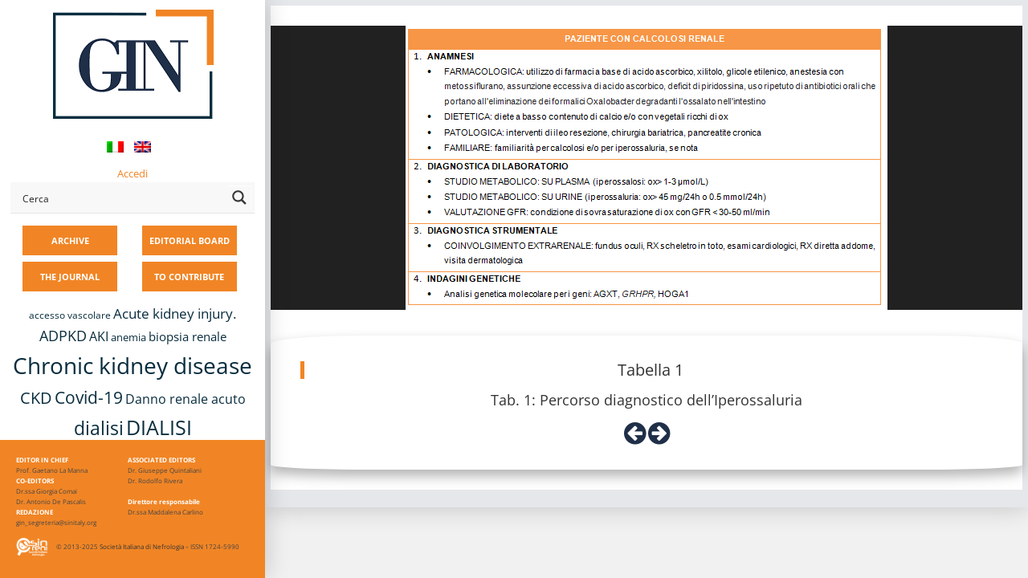

--- FILE ---
content_type: text/css
request_url: https://giornaleitalianodinefrologia.it/wp-content/themes/morphology/style.css?x16320&ver=6.7.4
body_size: 11529
content:
/*
Theme Name: Morphology
Theme URI: https://www.shapedpixels.com/morphology
Author: Shaped Pixels
Author URI: http://www.shapedpixels.com
Description: Morphology is a modern business concept that is crafted with responsive mobility to make your audience experience all facets of your website with a fresh, clean, minimialist, and all around stunning style. From unlimited colours, 6 blog styles, several custom templates, post formats - including a grogeous image post format, custom backgrounds, at least 22 sidebar positions, and so much more. If getting a powerhouse theme full of features is not enough, you can rest easily knowing that you have premium support that is nothing short of exceptional.
Version: 1.2.2
License: GNU General Public License v2 or later
License URI: http://www.gnu.org/licenses/gpl-2.0.html
Copyright: ShapedPixels 2016
Text Domain: morphology
Tags: two-columns, right-sidebar, custom-background, custom-colors, custom-header, custom-menu, editor-style, featured-images, microformats, post-formats, rtl-language-support, sticky-post, threaded-comments, translation-ready, theme-options

This theme, like WordPress, is licensed under the GPL.
Use it to make something cool, have fun, and share what you've learned with others.
*/

/*--------------------------------------------------------------
>>> TABLE OF CONTENTS:
----------------------------------------------------------------
1.0 Base
2.0 Typography
3.0 Elements
4.0 Link Styling
5.0 Header
6.0 Content Area
7.0 Comments
8.0 Sidebars
9.0 Widgets with Lists
	9.1 Tag Cloud
	9.2 Search Widget
	9.3 Calendar Widget
10.0 Media
	10.1 Captions
	10.2 Galleries
11.0 Navigation - Pagination
	11.1 Mobile Menu
	11.2 Footer Menu
	11.3 Bottom Social Menu
12.0 Footer
13.0 Pages - Attachment Page
	13.1 Landing Page
	13.2 Error Page
14.0 Form Styling
15.0 Infinite scroll
16.0  Accessibility
17.0 Media Queries
	
--------------------------------------------------------------*/

/*--------------------------------------------------------------
1.0 Base
--------------------------------------------------------------*/
*,
*:before,
*:after {
  -webkit-box-sizing: inherit;
          box-sizing: inherit;
}

@-moz-viewport {
  width: device-width;
}

@-ms-viewport {
  width: device-width;
}

@-webkit-viewport {
  width: device-width;
}

@viewport {
  width: device-width;
}

html {
	font-size: 100%; /* Default browser 16px */
	font-family: "Open Sans", Arial, Helvetica, sans-serif;
	-webkit-tap-highlight-color: rgba(0, 0, 0, 0);
	 -webkit-box-sizing: border-box;
  	-moz-box-sizing: border-box;
     box-sizing: border-box;
}
body {
	font-size: 0.813rem; /* Content 13px */
    line-height: 1.65;
	color: #333;
	background-color: #f1f1f1; /* Fallback for when there is no custom background color defined. */
	overflow-x: hidden;
	-webkit-font-smoothing: antialiased;
	-ms-word-wrap: break-word;
	word-wrap: break-word;
}

/* clearing */
.clearfix:before,
.clearfix:after,
.container:before,
.container:after,
.container-fluid:before,
.container-fluid:after,
.row:before,
.row:after {
  content: " ";
  display: table;
}
.clearfix:after,
.container:after,
.container-fluid:after,
.row:after {
  clear: both;
}

::-moz-selection { /* Code for Firefox */
    color: #fff;
    background-color: #beb27a;
}

::selection {
    color: #fff;
    background-color: #beb27a;
}

/*--------------------------------------------------------------
2 Typography
--------------------------------------------------------------*/

h1, h2, h3, h4, h5, h6 {
	margin:0;
	line-height: 1.1;
	font-family: "Open Sans", Arial, Helvetica, sans-serif;
	font-weight: 400;
	color: #333;
}
h1, h2, h3 {
  margin-bottom: 16px;
}
h4, h5, h6 {
  margin-bottom: 16px;
}

h1 {
  font-size: 1.938rem;
}
h2 {
  font-size: 1.75rem;
}
h3 {
  font-size: 1.375rem;
}
h4 {
  font-size: 1.25rem;
}
h5 {
  font-size: 1rem;
}
h6 {
  font-size: 0.875rem;
}
.display-1,
.display-2,
.display-3,
.display-4 {
	font-weight: 400;
}
.display-4 {
	font-size: 2.688rem;
}
.display-3 {
	font-size: 2.25rem;
}
.display-2 {
	font-size: 1.75rem;
}
.display-1 {
	font-size: 1.5rem;
}
p {
    margin: 0 0 1.5rem;
}

.lead {
    font-size: 1rem;
	font-weight:400;
}
.text-left {
  text-align: left;
}

.text-right {
  text-align: right;
}

.text-center {
  text-align: center;
}

.text-justify {
  text-align: justify;
}

.text-nowrap {
  white-space: nowrap;
}

.text-lowercase {
  text-transform: lowercase;
}

.text-uppercase {
  text-transform: uppercase;
}

.text-capitalize {
  text-transform: capitalize;
}

.text-muted {
  color: #818a91;
}
.bypostauthor {}

.dropcap {
    font-family: Palatino, Georgia,serif;
    font-size: 4.750rem;
	font-style: italic;
	font-weight: 600;
    line-height: .8;
    display: inline-block;
    float: left;
    margin: 0 6px 0 0;
}

dfn,
cite,
em,
i {
	font-style: italic;
}

blockquote {
	margin: 0 1.5em;
}

address {
	margin: 0 0 1.5em;
}
code {
    padding: 3px 8px;
    font-size: 95%;
    color: #bd4147;
    background-color: #F5F5F5;
    border-radius: 4px;
}

kbd {
    padding: 1px 6px;
    font-size: 90%;
    color: #fff;
    background-color: #333;
    border-radius: 4px;
}

kbd kbd {
  padding: 0;
  font-size: 100%;
  font-weight: bold;
}

.pre-scrollable {
  max-height: 340px;
  overflow-y: scroll;
}

abbr[title],
abbr[data-original-title] {
  cursor: help;
  border-bottom: 1px dotted #818a91;
}

mark,
ins {
	background-color: #FBFBA4;
	text-decoration: none;
	padding: 0 5px;
}
big {
	font-size: 125%;
}
small {
  font-size: 80%;
}

code,
kbd,
tt,
var {
	font-family: Monaco, Consolas, "Andale Mono", "DejaVu Sans Mono", monospace;
	font-size: 15px;
	font-size: 0.9375rem;
}

abbr,
acronym {
	border-bottom: 1px dotted #666;
	cursor: help;
}



/*--------------------------------------------------------------
3 Elements
--------------------------------------------------------------*/

blockquote:before,
blockquote:after,
q:before,
q:after {
	content: "";
}

blockquote,
q {
	quotes: "" "";
}

blockquote {
	margin: 1.5rem;
	padding: 0 20px;
	border-left: 3px solid #b7aa6f;
	color: #b7aa6f;
}
blockquote p {
    margin-bottom: 0;
    font-size: 0.875rem;
    line-height: 1.4;
    font-style: italic;
}

hr {
  margin-top: 24px;
  margin-bottom: 24px;
  border: 0;
  border-top: 1px solid #e8e8e8;
}
abbr[title],
abbr[data-original-title] {
  cursor: help;
  border-bottom: 1px dotted #818a91;
}

address {
  margin-bottom: 1rem;
  font-style: normal;
  line-height: inherit;
}
ol,
ul {
  margin-top: 0;
  margin-bottom: 1rem;
}

ol ol,
ul ul,
ol ul,
ul ol {
  margin-bottom: 0;
}
dl {
    margin: 30px 0;
}
dt {
  font-weight: bold;
}

dd {
  margin-bottom: .5rem;
  margin-left: 0;
}


/* tables */
table {
    width: 100%;
    margin-bottom: 20px;
    border-collapse: separate;
    border-spacing: 0;
    text-align: left;
}
table thead th,  
table thead td {
	color: #222;
	background: #e6e6e6;
}
caption, th {
    font-size: 0.813rem;
    font-weight: 400;
    letter-spacing: 2px;
    text-transform: uppercase;
}
th, td {
    padding: 6px 12px;
}
tr:nth-child(odd) {
    background-color: #f5f5f5;
}
.table {
	    margin: 30px 0;
}

/*--------------------------------------------------------------
4 Link Styling
--------------------------------------------------------------*/
a,
a:visited {
	color: #b8a138;
	text-decoration: none;
}
a:hover {
	color: #333;
}

.site-title a {
	color: #000;
}

.more-link,
.more-link:visited {
	display: inline-block;
	width: 30px;
	height: 30px;
    padding: 5px;
    border: 1px solid #cbcbcb;
	background-color: #fff;
    text-decoration: none;
	text-align: center;
    color: #000;
	border-radius: 50%;
	-webkit-transition: background-color .15s ease-out;
    -moz-transition: background-color .15s ease-out;
    -ms-transition: background-color .15s ease-out;
    -o-transition: background-color .15s ease-out;
    transition: background-color .15s ease-out;
}

.more-link:hover {
    border: 1px solid #beb27a;
	background-color: #beb27a;
}
.more-link .read-more-icon {
    color: #787878;
    font-size: 14px;
    	-webkit-transition: color .2s ease-in-out;
	    -moz-transition: color .2s ease-in-out;
	      -ms-transition: color .2s ease-in-out;
	         -o-transition: color .2s ease-in-out;
	              transition: color .2s ease-in-out;
}
.more-link:hover .read-more-icon {
    color: #fff;
}

/*--------------------------------------------------------------
5 Header
--------------------------------------------------------------*/
.site-header {
	background-color: #fff;	
	text-align: center;
}

#site-branding {
	min-height: 2rem;
	position: relative;
	padding: 2%;
}

.site-title {
	font-family: "Times New Roman", serif;
	font-size: 1.5rem;
	font-weight: 400;
	line-height: 1.2;
	margin-bottom: 0;
}

.site-description {
	font-weight: 400;
	color: #000;
	line-height: 1.5;
	max-width: 90%;
    margin: 10px auto 0;
}


/*--------------------------------------------------------------
6 Content Area
--------------------------------------------------------------*/
.page .site-main,
.single .site-main {
    background-color: #fff;
}
.single .site-main {
    padding: 2% 2.5%;
}
.page article,
.page article p:last-child {
    margin-bottom: 1rem;
}
 
.content-width {
	max-width: 1280px;
	padding: 3% 2%;
	margin: auto;
}
.entry-header {
/*	min-height: 30px;
    margin-bottom: 0.5rem;
	*/
}
.entry-title {
	    margin: 0 0 20px;
}
.entry-title a {
	text-decoration: none;
	color: #000;
	font-weight: 400;
}

.image-post .entry-meta {
	display:none;
}
.blog .entry-title {
    margin: 0 0 10px;
}
.hentry {
    margin-bottom: 30px;
}
.sticky {}
.featured {
	color: #c5b256;
	text-transform: uppercase;
	font-size: 0.938rem;
    letter-spacing: 1px;
}

/* Blog Style 1 - Top */
.blogstyle1 .page-header {
	padding: 0 0 20px;
}
.blogstyle1.site-main {
	background-color: #fff;
}
.blogstyle1 {
   padding: 2% 2.5%;
}
.blogstyle1 .featured-image-wrapper {
    margin: 0;
}
.blogstyle1 .wp-post-image {
	margin-bottom: 2rem;
}
.blogstyle1 .entry-summary {
	max-width: 1024px;
}
.blogstyle1 .entry-title {
	    line-height: 1.1;	
}
.blogstyle1 .entry-meta {
	margin: 5px 0 10px;
    min-height: 3px;
}
.entry-meta {
    margin-bottom: 0.75rem;
}
.entry-meta, 
.entry-meta a, 
.entry-meta a:visited {
    color: #919191;
	text-decoration:none;
	font-size: 0.75rem;
}
.entry-meta .entry-format,
.entry-meta .posted-on,
.entry-meta .byline,
.entry-meta .comments-link {
    margin: 0 7px;
}

.entry-meta span:first-child {
    margin-left: 0;
}
.entry-meta span:after {
    content: "\002F";
    position: relative;
    left: 7px;
    font-size: 0.75rem;
    color: #919191;
}
.entry-meta span:last-child:after {
    content: "";
}


/* Blog Style 2 and Blog Style 3 - Top Center with left summary*/
.blogstyle2 .page-header {
    max-width: 50%;
	margin: auto;
    padding: 0 0 20px;
}
.blogstyle2.site-main {
	background-color: #fff;
}
.blogstyle2,
.blogstyle3 {
   padding: 2% 2.5%;
}
.featured-image-wrapper {
    max-width: 1024px;
    margin: auto;
}
.blogstyle2 .featured-image-wrapper,
.blogstyle3 .featured-image-wrapper {
    text-align: center;
}
.blogstyle2 .wp-post-image {
	display: block;
}
.blogstyle2 .wp-post-image,
.blogstyle3 .wp-post-image {
	margin-bottom: 2rem;
}
.blogstyle2 .entry-summary,
.blogstyle3 .entry-summary {
	max-width: 1024px;    
	margin: auto;
}
.blogstyle2 .entry-title,
.blogstyle3 .entry-title {
	    line-height: 1.1;	
}
.blogstyle2 .entry-meta,
.blogstyle3 .entry-meta {
	margin: 5px 0 20px;
    min-height: 3px;
}

/* Blog Style 3 - Top Center  with centered summary */
.blogstyle3 .page-header {
	max-width: 50%;
	margin: auto;
    padding: 0 0 20px;
	text-align: center;
}
.blogstyle3.site-main {
	background-color: #fff;
}
.blogstyle3 .entry-summary {
	max-width: 1024px;    
	margin: auto;
	text-align: center;
}

/* Blog Style 4 - Top Right Column */
.blogstyle4 .page-header {
    padding: 0 20px 20px;
}
.blogstyle4.site-main {
	background-color: #fff;
}
.blogstyle4 {
   padding: 2% 2.5%;
}
.blogstyle4 .wp-post-image {
	margin-bottom: 2rem;
}
.blogstyle4 .entry-title {
	    line-height: 1.1;	
}
.blogstyle4 .entry-meta {
	margin: 5px 0 20px;
    min-height: 3px;
}

/* Blog Style 5 - Left featured image */
.blogstyle5 .page-header {
    padding: 0 0 20px;
}
.blogstyle5 {
   padding: 2% 2.5%;
}
.blogstyle5 .hentry {
    background-color: #fff;
	box-shadow: 0 0 30px 0 rgba(0,0,0,0.2);
}
.blogstyle5 .featured-image-wrapper {
	max-width: 100%;
}
.blogstyle5 .entry-summary {
	max-width: 100%;
	padding: 3% 4%;
}

/* Blog Style 6 - Masonry */
.blogstyle6 .page-header {
    padding: 0 20px 20px;
}
.blogstyle6.site-main {
	background-color: #fff;
}
.blogstyle6 {
	 padding: 2% 1.125%;
}

.article-inner {
	background-color: #fff;
	box-shadow: 0 0 30px 0 rgba(0,0,0,0.2);
}
.blogstyle6 .entry-summary {
    padding: 50px 20px 20px;
	text-align: center;
}
.blogstyle6 .featured-image-wrapper {
	position: relative;
}
.blogstyle6 .date-box {
	width: 70px;
	height: 70px;
	position: absolute;
	bottom: -35px;
	left:0;
	right:0;
	margin-left:auto;
	margin-right:auto;
	background-color: #beb27a;
	color: #fff;
	line-height: 1;
	text-align: center;
	text-transform: uppercase;
	border-radius: 50%;
}
.blogstyle6 .date-box-inner {
	width: 100%;
	position: absolute;
	text-align: center;
	top: 50%;
	    -webkit-transform: translateY(-50%);
    -ms-transform: translateY(-50%);
    transform: translateY(-50%);
}
.blogstyle6 .month,
.blogstyle6 .day,
.blogstyle6 .year {
	display:block;
	text-align: center;
}
.blogstyle6 .month {}
.blogstyle6 .day {
    font-size: 14px;
    font-weight: 600;
}
.blogstyle6 .year {}

.blogstyle6 .entry-title {
    font-size: 1.313rem;
}

/* image-post - Photo grid */
.image-post.site-main {
	background-color: #fff;
	padding: 0 0 2.5%;
}

.image-post .hentry {
	max-width: 33.333333%;
	float: left;
	margin:0;
	border-bottom: 1px solid #fff;
	border-right: 1px solid #fff;
}
.image-post .featured-image-wrapper {
	position: relative;
	overflow: hidden;
}
.image-post .wp-post-image {
	position: relative;
}
.image-post .featured-image-link {
    position: absolute;
    top: 0;
    left: 0;
    display: inline-block;
    vertical-align: middle;
    width: 100%;
    height: 100%;
    background: none!important;
    color: transparent!important;
    z-index: 2;
}
.dark-overlay {
    position: absolute;
    display: inline-block;
    vertical-align: middle;
    top: 0;
    left: 0;
    width: 100%;
    height: 100%;
    z-index: 100;
    background-color: #beb27a;
    opacity: 0;
}

.dark-overlay:hover {
    opacity: 1;
}
.image-post .text-holder {
    position: absolute;
    display: block;
    width: 100%;
    height: 100%;
    top: 0;
    left: 0;
    z-index: 110;
    opacity: 0;
    filter: alpha(opacity = 0);
    overflow: hidden;
    padding: 5%;
    -webkit-box-sizing: border-box;
    -moz-box-sizing: border-box;
    box-sizing: border-box;
    -webkit-transition: opacity .3s ease-in-out;
    -moz-transition: opacity .3s ease-in-out;
    -o-transition: opacity .3s ease-in-out;
    -ms-transition: opacity .3s ease-in-out;
    transition: opacity .3s ease-in-out;
    -webkit-transform: translateZ(0px);
}
.image-post .text-holder:hover {
    opacity: 1;
	cursor: pointer;
	    background-color: #beb27a;    
		-webkit-transition: opacity .3s ease-in-out;
    -moz-transition: opacity .3s ease-in-out;
    -o-transition: opacity .3s ease-in-out;
    transition: opacity .3s ease-in-out;
}
.image-post .text-holder2 {
    position: relative;
    display: table;
    width: 100%;
    height: 100%;
}
.image-post .text-holder3 {
    position: relative;
    display: table-cell;
    width: 100%;
    height: 100%;
    vertical-align: middle;
    text-align: center;
}
.image-post .entry-title {
    font-size: 0.813rem;
    margin-bottom: 6px;
}

.image-post .entry-title a,
.image-post .entry-meta, 
.image-post .entry-meta a, 
.image-post .entry-meta a:visited,
.image-post .entry-meta span:after {
    color: #fff;
}

/* Single full post */
.single .wp-post-image {
	margin-bottom: 2rem;
}
.single .entry-meta {
	margin: 5px 0 20px;
    min-height: 3px;
}
.single .entry-footer {
    margin: 50px 0 20px;
}
.author-info-box {
    margin: 30px 0 0;
	padding: 15px;
    background-color: #f7f7f7;
}
.author-info {
	display:block;
	min-height: 80px;
    margin: 0 0 0 85px;
    position: relative;
}
.author-avatar {
	display: inline-block;
	height: 60px;
    width: 60px;
	float: left;
}
.author-bio {
    padding: 8px 0 0;
    font-style: italic;
}
.single .avatar {
    border-radius: 50%;
}
.author-name {
	margin: 0;
}
.author-website {
    margin: 7px 0;
    font-style: italic;
    font-size: 0.813rem;
}
.cat-links, 
.tags-links {
    text-transform: uppercase;
    font-size: 0.813rem;
}
.cat-links a,
.tags-links a {
    text-transform: none;
}

/*--------------------------------------------------------------
7 Comments
--------------------------------------------------------------*/
.comments-title {
    margin: 0;
    font-size: 1.375rem;
}
.comments-title span {
    font-style: italic;
}
.comment-list {
    margin: 0;
    padding: 20px 0;
    list-style: none;
}
.comment {
    padding: 0;
}
.comment p {
	margin: 0 0 1.5rem;
}
.comment-info p {
    margin-bottom: 14px;
}
.comment-list{
	list-style: none;
	position: relative;
	z-index: 2;
	padding: 0;
	margin: 16px 0 0;
}
.comment-list li{
	display: inline-block;
	position: relative;
	width: 100%;
}
.comment-list > li{
	margin: 12px 0 0;
}
.comment-wrapper {
	margin: 10px 0 0;
}
.comment-wrapper .avatar {
    float: left;
    margin: 0 16px 0 0;
	border-radius: 50%;
}
.comment-meta {
     margin-bottom: 6px;
    min-height: 50px;
}
.comment-metadata {
    line-height: 1.2;
    font-size: 0.75rem;
    float: left;
    font-style: italic;
    font-family: verdana, sans-serif;
}
.comment-info .fn {
    font-size: 1rem;
    font-style: normal;
}
.comment-info .fn a {
    color: #616161;
}
.comment-edit-link, 
.comment-reply-link {
    margin-left: 8px;
}
.comment-reply-link {
    font-weight: 600;
}
.logged-in-as {
	margin: 10px 0;
    font-style: italic;
}
.comment-wrapper .form-submit {
	margin: 0 0 20px;
}
.comment-list li ul.children {
	margin: 0;
	padding: 0 0 0 40px;
}
#respond h3 {
	margin: 0 0 15px 0;
}
#respond h3.comment-reply-title{
	margin:0;
	font-size: 1.25rem;
	font-weight: 600;
}
#respond small {
	display: block;
	margin: 0;
	position: relative;
}
.comment .comment-respond{
	margin-top: 40px;
}
#respond textarea,
#respond input[type='text'] {
	position: relative;
	width:100%;
	margin: 0 0 15px 0;
	padding: 10px 17px;
	outline: 0;
	resize: none;
	font-family: inherit;
	font-size: inherit;
	line-height: 18px;
	border-radius: 0;
	-webkit-box-sizing: border-box;
	-moz-box-sizing: border-box;
	box-sizing: border-box;
}
#respond textarea {
	padding: 15px 17px;
}
#respond textarea {
	margin: 0 0 12px;
}
.comment-form {
	display: inline-block;
	margin: 0 0 40px;
	width: 100%;
	padding:0;
}
.comment-form form p.form-submit,
.comment p.form-submit {
	margin: 0;
}
.comment-reply-login {
	margin-left: 10px;
}
.comment-form form p.form-submit .success p{
	margin: 10px 0 0;
}
.comment-form form p.logged-in-as{
	margin: 0 0 17px;
	font-size: 12px;
	font-weight: 400
}
#cancel-comment-reply-link {
    margin: 0px;
    display: inline-block;
    width: 100%;
    font-size: 0.813rem;
    font-weight: 600;
}
.comment blockquote {
	display: block;
	background: #fff;
	padding: 7px 20px 7px 45px;
	margin: 0 0 20px;
	position: relative;
	font-size: 0.875rem;
	line-height: inherit;
	font-style: italic;
}
.comment blockquote p {
	margin: 0;
}
.comment blockquote:before {
	content: "\201C"; /*Unicode for Left Double Quote*/
	font-family: Georgia, serif;
	font-size: 3rem;
	font-weight: 600;
	color: #838383;
	position: absolute;
	left: 10px;
	top: -8px;
}


/*--------------------------------------------------------------
8.0 Footer
--------------------------------------------------------------*/
#footer-wrapper {
	margin-bottom: 30px;
	padding: 25px;
    background-color: #191a1c;
    color: #c2c2c2;
	font-size: 0.75rem;
	text-align: center;
}

.site-footer {
    position: relative;
    width: 100%;
    padding: 0;
    text-align: center;
}
.site-info {
    font-size: 0.75rem;
}
.page-footer {
	margin: 20px 20px 0;
	text-align: center;
}

/*--------------------------------------------------------------
8 Sidebars
--------------------------------------------------------------*/
#sidebar-right .widget {
    margin-bottom: 12%;
}

#sidebar-banner {
    margin-bottom: 1%;
	border-bottom: 6px solid #eee;
}

.blogstyle6 #sidebar-banner {
    padding: 0 1.25% 2.25%;
}
#bottom-wrapper {
	padding: 2% 0;
	background-color: #333;
	color: #ccc;
}
#content-top-wrapper,
#content-bottom-wrapper {
	padding: 0 0 2%;
	background-color: #fff;
}
#top-wrapper {
    padding-top: 2%;
}
#content-bottom-wrapper {
    padding: 2% 0 0;
}
#bottom-wrapper {
	padding: 2% 0;
	background-color: #333;
	color: #ccc;
}

#sidebar-footer {
    max-width: 1160px;
    margin: auto;
	padding: 0 5%;
}


/*--------------------------------------------------------
9 Widgets with Lists
--------------------------------------------------------*/
.widget_text p:last-child {
	margin-bottom: 0;
}
.widget_archive a,
.widget_categories a,
.widget_links a,
.widget_meta a,
.widget_nav_menu a,
.widget_pages a,
.widget_recent_comments a,
.widget_recent_entries a,
.widget_archive a:visited,
.widget_categories a:visited,
.widget_links a:visited,
.widget_meta a:visited,
.widget_nav_menu a:visited,
.widget_pages a:visited,
.widget_recent_comments a:visited,
.widget_recent_entries a:visited {
	border: 0;
	color: #505050;
}
.widget_archive a:hover,
.widget_categories a:hover,
.widget_links a:hover,
.widget_meta a:hover,
.widget_nav_menu a:hover,
.widget_pages a:hover,
.widget_recent_comments a:hover,
.widget_recent_entries a:hover {
	color: #B2995D;
}

.widget_archive ul,
.widget_categories ul,
.widget_links ul,
.widget_meta ul,
.widget_nav_menu ul,
.widget_pages ul,
.widget_recent_comments ul,
.widget_recent_entries ul {
	list-style: none;
	margin: 20px 0;
	padding:0;
}

.widget_archive li,
.widget_categories li,
.widget_links li,
.widget_meta li,
.widget_nav_menu li,
.widget_pages li,
.widget_recent_comments li,
.widget_recent_entries li {
	border-top: 1px solid #e6e6e6;
	padding: 0.5rem 0;
}
#sidebar-bottom .widget_text a {
	text-decoration: underline;
}
#sidebar-bottom li {
	border-color: #444;
}

.widget_archive li:first-child,
.widget_categories li:first-child,
.widget_links li:first-child,
.widget_meta li:first-child,
.widget_nav_menu li:first-child,
.widget_pages li:first-child,
.widget_recent_comments li:first-child,
.widget_recent_entries li:first-child {
	border-top: 0;
	padding-top: 0;
}

.widget_archive li:last-child,
.widget_categories li:last-child,
.widget_links li:last-child,
.widget_meta li:last-child,
.widget_nav_menu li:last-child,
.widget_pages li:last-child,
.widget_recent_comments li:last-child,
.widget_recent_entries li:last-child {
	padding-bottom: 0;
}

.widget_categories .children,
.widget_nav_menu .sub-menu,
.widget_pages .children {
	border-top: 1px solid #e6e6e6;
	margin: 0.5rem 0 0 0.8em;
	padding-top: 0.5rem;
}
#sidebar-bottom .widget_categories .children,
#sidebar-bottom .widget_nav_menu .sub-menu,
#sidebar-bottom .widget_pages .children {
	border-color: #b9bbb2;
	padding-top: 0;
}
.widget_recent_entries .post-date {
	display: block;
}
#sidebar-bottom li {
    padding: 5px 0;
}


/*--------------------------------------------------------
9.1 Tag Cloud
--------------------------------------------------------*/
.widget .tagcloud a{
	margin: 0 3px 5px 0;
	color: #686868;
	border: 1px solid #d9d9d9;
	padding: 0px 16px;
	line-height:30px;
	height:32px;
	display:inline-block;
	vertical-align:middle;
	font-size:10px !important;
	font-weight: 500;
	text-transform:uppercase;
	letter-spacing:1px;
	-webkit-transition: 	background-color .2s ease-in-out;
	-moz-transition: 		background-color .2s ease-in-out;
	-ms-transition: 		background-color .2s ease-in-out;
	-o-transition: 			background-color .2s ease-in-out;
	transition: 				background-color .2s ease-in-out;
	-webkit-transition: 	border-color .2s ease-in-out;
	-moz-transition: 		border-color .2s ease-in-out;
	-ms-transition: 		border-color .2s ease-in-out;
	-o-transition: 			border-color .2s ease-in-out;
	transition: 				border-color .2s ease-in-out;
}
.widget .tagcloud a:hover {
	color: #f3f3f3;
	border-color: transparent;
	background-color: #303030;
}
#sidebar-bottom .tagcloud a {
	text-decoration: none;
	border-color: #b9bbb2;
	color: #fff;
}
#sidebar-bottom .tagcloud a:hover {
	background-color: #303030;
	border-color: transparent;
	color: #f3f3f3;
}

/*--------------------------------------------------------
9.2 Search Widget
--------------------------------------------------------*/
.widget .widget-title {
	margin-bottom: 12px;
}
.widget .input-search {
	border: 1px solid #ebebeb;
	margin: 12px 0 6px;
	width: 100%;
	background-color: #fff;
}
.widget .button-search {
	width: 100%;
	text-align: center;
	border: 0;
}
.widget .button-search:hover {
	background-color: #303030;
}
.widget .button-search {
    background-color: #beb27a;
    color: #fff;
}
/* Search widget. */
.widget_search .search-submit {
	display: none;
}


/*--------------------------------------------------------
9.3 Calendar Widget
--------------------------------------------------------*/
.widget_calendar caption {
	background-color: #303030;
	margin-bottom: 1px;
	padding: 5px 3px;
	color: #fff;
	text-transform: uppercase;
	letter-spacing: 1px;
}
.widget_calendar th {
	background-color: #e2e3e4;
	border-left: 1px solid rgba(0, 0, 0, 0);
	color: #333;
	text-align: center;
	font-weight: bold;
}
.widget_calendar tbody, .widget_calendar thead {
	border: 1px solid #e2e3e4;
}
.widget_calendar tbody td {
	background-color: #fcfdfd;
	border-left: 1px solid rgba(0, 0, 0, 0);
	 border-top: 1px solid rgba(0, 0, 0, 0);
	text-align: center;
}
.widget_calendar tbody td:first-child {
	border-left: none;
}
.widget_calendar tbody td#today {
	background-color: #f3f3f3;
	font-weight: bold;
}
.widget_calendar tbody td#today a {
	color: #fff;
}
 .widget_calendar tfoot {
	 background-color: #e2e3e4;
 }
 #wp-calendar tfoot td {
    padding: 3px 0 3px 10px;
    text-transform: uppercase;
    font-size: 11px;
}


/*--------------------------------------------------------------
10.0 Media
--------------------------------------------------------------*/
img {
	height: auto; /* Make sure images are scaled correctly. */
	max-width: 100%; /* Adhere to container width. */
}
.alignleft {
    float: left;
    margin: 0 4% 2% 0;
}
.alignright {
    float: right;
    margin: 0 0 2% 4%;
}
.aligncenter {
	display: block;
    margin: 0 auto 2%;
}
.alignnone {
    float: none;
    margin: 0 0 2%;
}
.figure {
    display: inline-block;
}
figcaption {
    color: #888;
	font-style:italic;
}
[id^="attachment_"] .wp-caption-text,
[id*=" attachment_"] .wp-caption-text {
	color: #505050;
}
.page-content .wp-smiley,
.entry-content .wp-smiley,
.comment-content .wp-smiley {
	border: none;
	margin-bottom: 0;
	margin-top: 0;
	padding: 0;
}

/* Make sure embeds and iframes fit their containers. */
embed,
iframe,
object {
	max-width: 100%;
}

/*--------------------------------------------------------------
10.1 Captions
--------------------------------------------------------------*/
.wp-caption {
	margin-bottom: 1.5em;
	max-width: 100%;
}
.wp-caption img[class*="wp-image-"] {
	display: block;
	margin-left: auto;
	margin-right: auto;
}
.wp-caption .wp-caption-text {
	margin: 0.8075em 0;
}
.wp-caption-text {
	text-align: center;
}

/*--------------------------------------------------------------
10.2 Galleries
--------------------------------------------------------------*/

/* WP Gallery up to 9 columns */
.gallery {
   max-width: 100%;
    margin: 4% 0;
}
.gallery img{ /* for Firefox */
    max-width: 100%;
	display: block;
}
.gallery .gallery-item {
    position: relative;
    display: inline-block;
    width: 100%;
    margin: 0 0 -5px;
	padding: 0 1px 0 0;
    text-align: center;
}
.gallery-columns-2 .gallery-item {
	max-width: 50%;
}
.gallery-columns-3 .gallery-item {
	max-width: 33.33%;
}
.gallery-columns-4 .gallery-item {
	max-width: 25%;
}
.gallery-columns-5 .gallery-item {
	max-width: 20%;
}
.gallery-columns-6 .gallery-item {
	max-width: 16.66%;
}
.gallery-columns-7 .gallery-item {
	max-width: 14.28%;
}
.gallery-columns-8 .gallery-item {
	max-width: 12.5%;
}
.gallery-columns-9 .gallery-item {
	max-width: 11.11%;
}
.gallery .gallery-caption {
	opacity: 0;
	width: calc(100% - 1px);
	position: absolute;
	left: 0;
    bottom: 0;
	color: #fff;
    text-align: center;
    box-sizing: border-box;
	padding: 10px;
	background-color: #beb27a;
	/* lets create animated captions ending at 10px */
	-webkit-transform: translateY(10px);
	-ms-transform: translateY(10px);
	transform: translateY(10px);
	-webkit-transition-duration:  .3s;
	transition-duration:  .3s;
}
.gallery-item:hover .gallery-caption {
	opacity: 1;
	/* lets create animated captions starting from 0 */
	-webkit-transform: translateY(0px);
	-ms-transform: translateY(0px);
	transform: translateY(0px);
}
/* Thumbnails are too small so lets hide the captions */
.gallery-columns-6 .gallery-caption, 
.gallery-columns-7 .gallery-caption,  
.gallery-columns-8 .gallery-caption,  
.gallery-columns-9 .gallery-caption {
	display: none;
}

.gallery-icon.landscape {
    float: left;
}
.wp-caption-text {	
	color: #fff;
	font-size: 0.813rem;
	line-height: 1.2;
	text-align: center;
	font-style:normal;
    text-transform: uppercase;
}
.wp-caption {
    max-width: 100%;
}

/*--------------------------------------------------------------
11.0 Navigation - Pagination 
--------------------------------------------------------------*/
.pagination {
    padding: 0 20px;
    text-align: center;
	background-color: #f1f1f1;
}

/* blog home navigation */
.post-nav-older,
.post-nav-newer {
font-size: 11px;
    text-transform: uppercase;
    letter-spacing: 2px;
    font-weight: 600;
    display: inline-block;
	position: relative;
}

.post-nav-older,
.post-nav-newer {
	float: none;
    margin: 10px 7px;
}
 
.post-nav-older:before,
.post-nav-newer:after {
	font-family: FontAwesome;
	font-size: 0.813rem;
	content: "\f101";
	margin-left: 5px;
}
.post-nav-older:before {
	content: "\f100";
	margin: 0 5px 0 0;
}
/* Image Post navigation */
.image-post .pagination {
    clear: both;
    padding: 20px 30px;
}

/* single post navigation */
.post-navigation {
	display: table;
	clear: both;
	width: 100%;
	margin: 32px 0 28px;
}
.post-navigation .nav-previous,
.post-navigation .nav-next,
.comment-navigation .nav-previous,
.comment-navigation .nav-next {
  width: 50%;
}
.post-navigation .nav-previous,
.comment-navigation .nav-previous {
  float: left;
}
.post-navigation .nav-next,
.comment-navigation .nav-next {
  float: right;
  text-align: right;
}
.post-navigation .meta-nav {
	display: block;
	text-transform: uppercase;
	letter-spacing: 2px;
	font-size: 0.688rem;
}
.post-navigation .post-title {
 	font-size: 0.813rem;
}
.comment-navigation {
  margin-bottom: 20px;
}
.comment-navigation a,
.nav-link {
  font-style: italic;
}
.page-links {
  margin: 20px 0;
  font-style: italic;
}
.single .page-links {
  text-align: left;
}

/* attachment nav */
.image-navigation .nav-previous, .image-navigation .nav-next {
    display: inline-block;
    font-size: 2rem;
}

/*--------------------------------------------------------------
11.1 Mobile Menu
--------------------------------------------------------------*/
/**** MAIN MOBILE MENU ****/
.main-navigation {
	font-size: 0.813rem;
	font-weight: 400;
	text-transform:uppercase;
}
.main-navigation.toggled-on ul {
	list-style: none;
	margin: 0;
	padding: 0;	
	text-align:left;
}

.main-navigation.toggled-on li {
    border-top: 1px solid #2a2a2a;
}
.main-navigation.toggled-on a,
.main-navigation.toggled-on li.home a {
	display: block;
	padding: 4px 12px;
	text-decoration: none;
}


/* Indent the mobile submenus */
.main-navigation.toggled-on ul a { width: auto; }
.main-navigation.toggled-on ul a { padding-left: 1.250rem; }
.main-navigation.toggled-on ul ul a { padding-left: 2.50rem; }
.main-navigation.toggled-on ul ul ul a { padding-left: 3.750rem; }
.main-navigation.toggled-on ul ul ul ul a { padding-left: 5rem; }
.main-navigation.toggled-on ul ul ul ul ul a { padding-left: 6.250rem; }

/* Colour the hover and active mobile menu links */
.main-navigation.toggled-on li.home a:hover,
.main-navigation.toggled-on a:hover,
.main-navigation.toggled-on .current-menu-item > a,	
.main-navigation.toggled-on .current-menu-item > a,
.main-navigatio.toggled-onn .current-menu-ancestor > a {
	color: #b8a138;
}
	
.main-navigation .nav-menu {
	display: none;
}
.menu-main-menu-container,
.toggle-container {
	margin: 0;
}
.main-navigation.toggled-on .nav-menu {
	display: block;
	background-color: #000;
    padding: 20px 0 10px;	
}
.toggle-container { 
	display: block; 
	text-align: center;
}
.main-navigation.toggled-on ul.nav-menu  {
	border-bottom: 1px solid #2a2a2a;
}

/* Mobile menu button */
.menu-toggle {
    display: block;
    margin: auto;
    border: 0;
    cursor: pointer;
    overflow: hidden;
    position: relative;
    font-size: 1rem;
    text-transform: uppercase;
    letter-spacing: 1px;
    text-align: center;
    width: 100%;
    height: 32px;
    background-color: #3f3f3f;
    color: #fff;
}
.menu-toggle:active,
.menu-toggle:focus,
.menu-toggle:hover {
	color: #fff;
	background-color: #535353;
	outline: 0 dotted;
}


/*--------------------------------------------------------------
11.2 Footer Menu
--------------------------------------------------------------*/

#footer-menu {
	list-style: none;
	margin: 5px 0 3px;
	padding:0;
	text-align: center;
}
#footer-menu li {
	display: inline;	
}
#footer-menu a {
	   font-size: 0.75rem;
}
#footer-menu a:hover {}

#footer-menu li:after {
	font-family: Arial, sans-serif;
	content: '| ';
	margin: 0 2px 0 5px;
	font-size: 0.5rem;
	display: inline-block;
	vertical-align: middle;
	color: #ccc;
}
#footer-menu li:last-child:after {
 	display: none;
}


/*--------------------------------------------------------------
11.3 Bottom Social Menu
--------------------------------------------------------------*/
.social-menu {
  	margin: 0 0 8px;
	text-align: center;
}
.social-icons {
	height: 32px;
	margin: 0;
	padding: 0;
	text-align: center;
	list-style: none;
}
.social-icons li {
	display: inline-block;
	margin: 2px;
	text-align: center;
}
.social-icons a {
    display: inline-block;
    height: 32px;
    position: relative;
    width: 32px;
    font-family: "FontAwesome";
    background-color: #beb27a;
    color: #fff;
    text-align: center;
    border-radius: 50%;
    -webkit-transition: background-color .2s ease-in-out;
    -moz-transition: background-color .2s ease-in-out;
    -ms-transition: background-color .2s ease-in-out;
    -o-transition: background-color .2s ease-in-out;
    transition: background-color .2s ease-in-out;
}
.social-icons a:hover {	
	text-decoration: none;
	background-color: #626466;			
	color: #fff;	

}
.social-icons a:before {
	position: absolute;
	left: 0;
	right:0;	
	content: "\f013";
	font-size: 1rem;
  	line-height: 2;
}

.social-icons a[href$="/feed/"]:before,
.social-icons a[href*="feeds.feedburner.com"]:before {
	content: "\f09e";
}
.social-icons a[href*="deviantart.com"]:before {
	content: "\f1bd";
}
.social-icons a[href*="digg.com"]:before {
	content: "\f1a6";
}
.social-icons a[href*="dribbble.com"]:before {
	content: "\f17d";
}
.social-icons a[href*="facebook.com"]:before {
	content: "\f09a";
}
.social-icons a[href*="flickr.com"]:before {
	content: "\f16e";
}
.social-icons a[href*="plus.google.com"]:before,
.social-icons a[href*=".google.com"]:before {
	content: "\f0d5";
}
.social-icons a[href*="github.com"]:before {
	content: "\f1d3";
}
.social-icons a[href*="instagram.com"]:before {
	content: "\f16d";
}
.social-icons a[href*="linkedin.com"]:before {
	content: "\f0e1";
}
.social-icons a[href*="pinterest.com"]:before {
	content: "\f0d2";
}
.social-icons a[href*="reddit.com"]:before {
	content: "\f1a1";
}
.social-icons a[href*="stumbleupon.com"]:before {
	content: "\f1a4";
}
.social-icons a[href*="tumblr.com"]:before {
	content: "\f173";
}
.social-icons a[href*="twitter.com"]:before {
	content: "\f099";
}
.social-icons a[href*="vimeo.com"]:before {
	content: "\f194";
}
.social-icons a[href*="wordpress.com"]:before,
.social-icons a[href*="wordpress.org"]:before {
	content: "\f19a";
}
.social-icons a[href="xing.com"]:before {
	content: "f168";
}
.social-icons a[href*="youtube.com"]:before {
	content: "\f16a";
}
.social-icons a[href*="vk.com"]:before {
	content: "\f189";
}
.social-icons a[href^="mailto:"]:before {
	content: "\f0e0 ";
}



/*--------------------------------------------------------
13.0 Pages - Attachment Page
--------------------------------------------------------*/

.attachment.hentry {
    text-align: center;
}
.attachment .page-title {
	font-weight: 400;
	font-size: 1.75rem;
}

.attachment .featured-image-wrapper {
    text-align: center;
    background-color: #212121;
    padding: 0 10px;
    margin-bottom: 32px;
}
.attachment  .featured-image-wrapper img {
    display: block;
    margin: auto;
}
.attachment .entry-caption p {
    margin: 0; 
	font-size: 1.125rem;
}
.attachment .entry-content p {
    width: 75%;
    margin: 20px auto;
}
.single .attachment .entry-header {
    text-align: center;
}
#image-navigation a,
#image-navigation a:visited {
    color: #beb27a;
}

/*--------------------------------------------------------------
13.1 Landing Page
--------------------------------------------------------------*/	
#landing-half-left {}
#landing-half-right {}
#landing-page-bg {
	background-size: cover;
	background-attachment: fixed;
	background-position: center center;
}
#landing-half-left-inner {
    width: 100%;
    position: relative;
    top: 0;
    left: 0;
    right: 0;
    margin: 0 auto;
    padding: 40px 20px;
    text-align: center;
    -webkit-transform: none;
    -ms-transform: none;
    transform: none;
    color: #000;
}
#landing-site-title {
	font-family: "Times New Roman",Georgia,Serif;
    font-size: 2.5rem;
    text-transform: uppercase;
}
#landing-site-description {
	width:80%;
	margin: 12px auto;
	padding: 0 20px;
	font-size: 1rem;
	line-height: 1.5;
	color: #686e72;
}
#landing-button {
	    margin: 12px auto;
    text-transform: uppercase;
    display: inline-block;
    border: 1px solid #686e72;
    padding: 4px 25px;
	color: #686e72;
}

/*--------------------------------------------------------------
13.2 Error Page
--------------------------------------------------------------*/	
.error404 {
 background: url(images/error404.jpg) no-repeat center center fixed; 
  -webkit-background-size: cover;
  -moz-background-size: cover;
  -o-background-size: cover;
  background-size: cover;
}
.not-found {
	margin-left: 0;
}
#error-overlay {
    width: 100%;
	background-color: rgba(0,0,0,0.4);
    position: relative;
    top: 0;
    left: 0;
    right: 0;
    margin: 0 auto;
    padding: 40px 20px 60px 20px;
    text-align: center;
    -webkit-transform: none;
    -ms-transform: none;
    transform: none; 
    color: #fff;
}
#error-title {
	margin-bottom: 0;
    font-size: 10rem;
	line-height: 1;
    color: #fff;
	text-shadow: 1px 1px #000;
}
#error-message {
	max-width: 90%;
    font-size: 1.5rem;
	text-shadow: 1px 1px #000;
    line-height: 1.3;
    margin: 0 auto;
    padding: 10px;
}
#error-button {
	display: table;
    margin: 20px auto 0;	
}
#error-button a,
#error-button a:visited {
	color: #fff;
    text-transform: uppercase;
    background-color: #beb27a;
    border: 1px solid transparent;
    padding: 8px;
    text-decoration: none;
    transition: background-color 0.5s ease;
    width: 60px;
    height: 60px;
    border-radius: 50%;
    display: table-cell;
    margin: auto;
    font-size: 14px;
    line-height: 1.2;
    font-weight: 400;
    vertical-align: middle;
}
#error-button a:hover {
	background-color: #fff;
	color: #333;
}

/*--------------------------------------------------------------
14.0 Form Styling
--------------------------------------------------------------*/
textarea {
	padding-left: 3px;
	width: 100%;
}
[role="button"] {
	cursor: pointer;
}
.form-control::-moz-placeholder {
	padding-top: 2px;
	color: #999;
	font-size: 0.813rem;
	font-style:italic;
	opacity: 1;
}
.form-control:-ms-input-placeholder {
	padding-top: 2px;
	color: #999;
	font-size: 0.813rem;
	font-style:italic;
}
.form-control::-webkit-input-placeholder {
	padding-top: 2px;
	color: #999;
	font-size: 0.813rem;
	font-style:italic;
}
textarea.form-control {
 	height: auto;
}
input[type="search"] {
	-webkit-appearance: none;
}

/* Begin Forms */
.form-group {
	margin-bottom: 10px;
}
.help-block {
	display: block;
	margin-top: 5px;
	margin-bottom: 10px;
	color: #999;
	font-size: 0.75rem;
}
fieldset {
	padding: 0;
	margin: 0;
	border: 0;
	min-width: 0;
}
legend {
	display: block;
	width: 100%;
	padding: 0;
	margin-bottom: 20px;
	font-size: 21px;
	line-height: inherit;
	color: #333333;
	border: 0;
	border-bottom: 1px solid #d9d9d9;
}
label {
	display: inline-block;
	max-width: 100%;
	margin-bottom: 5px;
	font-weight: bold;
}
input[type="search"] {
	-webkit-box-sizing: border-box;
	-moz-box-sizing: border-box;
	box-sizing: border-box;
}
input[type="radio"],
input[type="checkbox"] {
	margin: 4px 0 0;
	margin-top: 1px ;
	line-height: normal;
}
input[type="file"] {
	display: block;
}
input[type="range"] {
	display: block;
	width: 100%;
}
select[multiple],
select[size] {
	height: auto;
}
input[type="file"]:focus,
input[type="radio"]:focus,
input[type="checkbox"]:focus {
	outline: thin dotted;
	outline: 5px auto -webkit-focus-ring-color;
	outline-offset: -2px;
}
output {
	display: block;
	padding-top: 7px;
	font-size: 14px;
	line-height: 1.42857143;
	color: #555555;
}
input[type="text"],
input[type="password"],
input[type="email"],
input[type="tel"],
input[type="url"],
textarea,
select,
.form-control {
	display: block;
	width: 100%;
	height: 34px;
	padding: 6px 12px;
	font-size: 14px;
	line-height: 1.42857143;
	color: #555555;
	background-color: #f9f9f9;
	background-image: none;
	border: 1px solid #d9d9d9;
}
input[type="text"]:focus,
input[type="password"]:focus,
input[type="email"]:focus,
input[type="tel"]:focus,
input[type="url"]:focus,
textarea:focus,
select:focus,
.form-control:focus {
	background-color: #fff;
	border-color: #d3d3d3;
	outline: 0;
}
textarea {
	height: auto;
}
.radio,
.checkbox {
	position: relative;
	display: block;
	margin-top: 10px;
	margin-bottom: 10px;
}
.radio label,
.checkbox label {
	min-height: 20px;
	padding-left: 20px;
	margin-left: 1px;
	margin-bottom: 0;
	font-weight: normal;
	cursor: pointer;
}
.radio input[type="radio"],
.radio-inline input[type="radio"],
.checkbox input[type="checkbox"],
.checkbox-inline input[type="checkbox"] {
	position: absolute;
	margin-left: -20px;
	margin-top: 5px;
}
.radio + .radio,
.checkbox + .checkbox {
 	margin-top: -5px;
}

/* buttons */
button,
input[type="button"],
input[type="submit"],
input[type="reset"],
.btn {
	display: inline-block;
	margin-bottom: 0;
	font-weight: 400;
	text-align: center;
	vertical-align: middle;
	-ms-touch-action: manipulation;
	touch-action: manipulation;
	cursor: pointer;
	background-color: #fff;
	color: #505050;
	border: 1px solid #c4c4c4;
	white-space: nowrap;
	padding: 5px 18px 4px;
	font-size: 0.813rem;
	text-transform: uppercase;
	letter-spacing: 1px;
	line-height: 1.42857143;
	-webkit-user-select: none;
	-moz-user-select: none;
	-ms-user-select: none;
	user-select: none;
	-webkit-transition: background-color .2s ease-in-out;
	-moz-transition: background-color .2s ease-in-out;
	-ms-transition: background-color .2s ease-in-out;
	-o-transition: background-color .2s ease-in-out;
	transition: background-color .2s ease-in-out;
}
button:focus,
input[type="button"]:focus,
input[type="submit"]:focus,
input[type="reset"]:focus,
.btn:focus,
.btn:active:focus {
	outline: thin dotted;
	outline: 5px auto -webkit-focus-ring-color;
	outline-offset: -2px;
}
button:hover,
input[type="button"]:hover,
input[type="submit"]:hover,
input[type="reset"]:hover,
button:focus,
input[type="button"]:focus,
input[type="submit"]:focus,
input[type="reset"]:focus,
.btn:hover,
.btn:focus {
	background-color: #303030;
	color: #f3f3f3;
	text-decoration: none;
	border-color: transparent;
}

/* Button size */
.btn-lg {
	padding: 8px 24px 7px;
	font-size: 1.125rem;
	line-height: 1.3333333;
}
.btn-sm {
	padding: 3px 14px;
	font-size: 0.75rem;
	line-height: 1.5;
}
.btn-xs {
	padding: 0 12px;
	font-size: 0.688rem;
	line-height: 1.5;
}


/*--------------------------------------------------------------
15.0 Infinite scroll
--------------------------------------------------------------*/
/* Globally hidden elements when Infinite Scroll is supported and in use. */
.infinite-scroll .posts-navigation, /* Older / Newer Posts Navigation (always hidden) */
.infinite-scroll.neverending .site-footer { /* Theme Footer (when set to scrolling) */
	display: none;
}

/* When Infinite Scroll has reached its end we need to re-display elements that were hidden (via .neverending) before. */
.infinity-end.neverending .site-footer {
	display: block;
}

/*--------------------------------------------------------------
16.0  Accessibility
--------------------------------------------------------------*/
/* Text meant only for screen readers. */
.screen-reader-text {
	clip: rect(1px, 1px, 1px, 1px);
	position: absolute !important;
	height: 1px;
	width: 1px;
	overflow: hidden;
}

.screen-reader-text:focus {
	background-color: #f1f1f1;
	border-radius: 3px;
	box-shadow: 0 0 2px 2px rgba(0, 0, 0, 0.6);
	clip: auto !important;
	color: #21759b;
	display: block;
	font-size: 14px;
	font-size: 0.875rem;
	font-weight: bold;
	height: auto;
	left: 5px;
	line-height: normal;
	padding: 15px 23px 14px;
	text-decoration: none;
	top: 5px;
	width: auto;
	z-index: 100000; /* Above WP toolbar. */
}


/*--------------------------------------------------------------
17.0 Media Queries
--------------------------------------------------------------*/
/* Small devices (portrait phones, 320px and up) */
@media (min-width: 20em) { 
	#site-branding {
		padding: 2.5%;
	}
	/* Blog style 6 */
	.blogstyle6 .hentry {
		padding: 0 0 30px;
	}
	.blogstyle6 .hentry,
	.blogstyle6 .grid-sizer {
		width:100%;
	}	
}
/* Small devices (landscape phones, 544px and up) */
@media (min-width: 34em) { 
	#site-branding {
		min-height: 3.2em;
	}

	.site-title {
		font-size: 1.75rem;
	}

	.site-description {
		display: block;
	}
	.image-post .entry-title {
		font-size: 0.875rem;
		margin-bottom: 6px;
	}	
	.image-post .entry-meta {
		display: block;
		font-size: 0.688rem;
		line-height: 1.2;
	}
 }

/* Medium devices (tablets, 768px and up) */
@media (min-width: 48em) {
	
	#site-branding {
		min-height: 3rem;
	}
	
	#landing-half-left,
	.sidebar {
		background-color: #fff;		
		-webkit-box-shadow: 0 0 30px 0 rgba(0,0,0,0.2);
		box-shadow: 0 0 30px 0 rgba(0,0,0,0.2);				
		content: "";
		display: block;
		height: 100%;
		min-height: 100%;
		position: fixed;
		top: 0;
		left: 0;
		width: 18%;
		z-index: 9999; 
	}
	.site-content {
		margin-left: 18%;
	}
	#landing-half-left {
		max-width: none;
		width: 40%;
	}	
	#landing-half-left-inner {
		position: absolute;
		top: 50%;
		padding: 20px;
		-webkit-transform: translateY(-50%);
		-ms-transform: translateY(-50%);
		transform: translateY(-50%); 
	}
	#landing-site-description {
		max-width: 60%;
	}	

	
	.site-description {
		max-width: 75%;
	}	

	/* Blog style 6 */
	.blogstyle6 .hentry {
		padding: 0 20px 30px;
	}	
	.blogstyle6 .hentry,
	.blogstyle6 .grid-sizer {
		width:49.75%;
	}
	.image-post .entry-title {
		font-size: 1.125rem;
		margin-bottom: 6px;
	}
	.image-post .entry-meta {
		font-size: 0.75rem;
	}	
	#error-message {
		max-width: 70%;
	}	
	

	/**** MAIN MENU ****/
	.main-navigation {
		padding: 8% 0;
	}
	.main-navigation .menu-toggle {
		display: none;
	}
	.main-navigation ul.nav-menu {
		display: block;
	}	
	/* We remove the margin, padding, and list style of UL and LI components */
	.main-navigation ul, 
	.main-navigation ul li {
		margin:0;
		padding:0;
		list-style:none;
	}
	
	/* We apply a cursor to the li element */
	.main-navigation ul li {
		cursor:pointer;
	}
	
	/* We position the li component */
	.main-navigation ul li:hover{
		position:relative;
	}
	
	/* We apply the link style */
	.main-navigation ul li a {
		padding:5px 15px;
		color:#000;
		display:inline-block;
		text-decoration:none;
	}
	
	/* We add a carat at the end of any menu link containing a submenu */
	.main-navigation li.menu-item-has-children > a:after{
		font-family: 'FontAwesome';
		content: "\f0da";
		margin-left: 6px;
		margin-top: 0;
		position: relative;
	}
	
	/**** SECOND LEVEL MENU ****/
	/* We make the position to absolute for flyout menu and hidden the ul until the user hover the parent li item/ Z-Index floats the menu above elements */
	.main-navigation ul li ul{
		text-transform: none;
		position:absolute;
		z-index: 9999;
		display:none;
        max-width: 100%;
	}
	
	/* When user has hovered the li item, we show the ul list by applying display:block, note: 240px is the individual menu width.  */
	.main-navigation ul li:hover ul {
		left:240px;
		top:0px;
		display:block;
	}
	
	/* we apply different background color to 2nd level menu items*/
	.main-navigation ul li ul li {
	   background-color:#000;
	}
	
	/* We change the background color for the level 2 submenu when hovering the menu */
	.main-navigation ul li:hover ul li:hover {
		/*background-color:#b1b536;*/
	}
	
	/* We style the color of level 2 links */
	.main-navigation ul li ul li a {
		color:#fff;
		display:inline-block;
		width:240px;
		text-align: left;
	}
	
	/**** THIRD LEVEL MENU ****/
	/* We need to hide the 3rd menu, when hovering the first level menu */
	.main-navigation ul li:hover ul li ul{
		position:absolute;
		display:none;
	}
	
	/* We show the third level menu only when they hover the second level menu parent */
	.main-navigation ul li:hover ul li:hover ul{
		display:block;
		left:240px;
		top:0;
	}
	
	/* We change the background color for the level 3 submenu*/
	.main-navigation ul li:hover ul li:hover ul li{
		/*background:#86d3fa;*/
	}
	
	/* We change the background color for the level 3 submenu when hovering the menu */
	
	.main-navigation ul li:hover ul li:hover ul li:hover{
	   /* background:#358ebc;*/
	}
	
	/* We change the level 3 link color */
	.main-navigation ul li:hover ul li ul li a:hover{
		color:#b8a138;
		background-color: #000;
	}			
			
			
	/**** HOVER ACTIVE ****/			
	/* We apply the active and hover link colour */	
	.main-navigation li.home a:hover,
	.main-navigation a:hover,
	.main-navigation .current-menu-item > a,	
	.main-navigation .current-menu-item > a,
	.main-navigation .current-menu-ancestor > a {
		color: #b8a138;
	}			
	
}

/* Large devices (desktops, 1088px and up) */
@media (min-width: 68em) {
	
	.sidebar {		
		width: 18%;
	}	
	
	.site-content {
		display: block;
		float: left;
		margin-left:18%;
	}
	.site {
		margin: 0 auto;
	}
	.secondary {
		background-color: transparent;
		box-shadow: none;
		display: block;
		margin: 0;
		padding: 0;
	}
	.site-content {
		padding: 0;
	}
	.site-content.boxed{
		padding: 2% 2.5%;
	}

	.blog .site-content,
	.single .site-content,
	.archive .site-content,
	.page .site-content,
	.search .site-content	{
   		float: none;
	}
	.content-area {
		-webkit-box-shadow: 0 0 30px 0 rgba(0,0,0,0.2);
		box-shadow: 0 0 30px 0 rgba(0,0,0,0.2);
	}
	.site-header {
		background-color: transparent;
		border-bottom: 0;
		text-align: center;		
	}
	.attachment .site-main {
		padding: 0 0 20px;
	}

	#site-branding-inner {
		min-height: 0;
		padding: 8% 6%;
	}
	.site-title {
		line-height: 1.2;
		text-transform: uppercase;
	}

	.site-description {
		font-size: 0.813rem;
		max-width: 100%;
	}	
	.column-footer {
		position: absolute;
		bottom:20px;
		width:100%;
		text-align: center;
	}
	/* Blog Style 5 */

	.blogstyle5 .featured-image-wrapper {
		max-width: 40%;
		float: left;
	}
	.blogstyle5 .entry-summary {
		max-width: 55%;
		float: left;
		padding: 3% 4% 1%;
	}	
	/* Image post format */
		.image-post.site-main {
		padding: 0;
	}	
	.image-post .entry-title {
		font-size: 1.25rem;
		margin-bottom: 6px;
	}		
	
	
	.not-found {
		margin-left: 300px;
	}
	#error-overlay {
		position: absolute;
		top: 50%;
		padding: 40px 20px 60px 300px;
		-webkit-transform: translateY(-50%);
		-ms-transform: translateY(-50%);
		transform: translateY(-50%); 
	}	
	#error-message {
		max-width: 30%;
	}	
 }

/* Extra large devices (large desktops, 1200px and up) */
@media (min-width: 75em) {

}


/* Extra large devices (large desktops, 1400px and up) */
@media (min-width: 87em) {

	/* Blog style 6 */
	.blogstyle6 .hentry,
	.blogstyle6 .grid-sizer {
		width:33.3333%;
	}	
	.image-post .hentry {
		max-width: 25%;
	}	
}

/* Extra large devices (large desktops, 1800px and up) */
@media (min-width: 112em) {

	/* Blog style 6 */
	.blogstyle6 .hentry,
	.blogstyle6 .grid-sizer {
		width:25%;
	}		
}

/* Extra large devices (large desktops, 2160px and up) */
@media (min-width: 135em) {

	/* Blog style 6 */
	.blogstyle6 .hentry,
	.blogstyle6 .grid-sizer {
		width:24.75%;
	}	
	#landing-site-description {
		max-width: 60%;
	}	
}

